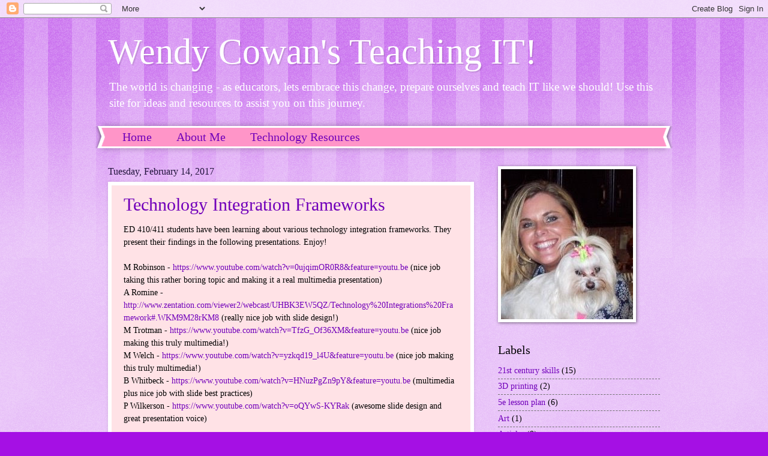

--- FILE ---
content_type: text/html; charset=utf-8
request_url: https://www.google.com/recaptcha/api2/aframe
body_size: 267
content:
<!DOCTYPE HTML><html><head><meta http-equiv="content-type" content="text/html; charset=UTF-8"></head><body><script nonce="6tNh-1C0zSQ8DP5DpQkrQw">/** Anti-fraud and anti-abuse applications only. See google.com/recaptcha */ try{var clients={'sodar':'https://pagead2.googlesyndication.com/pagead/sodar?'};window.addEventListener("message",function(a){try{if(a.source===window.parent){var b=JSON.parse(a.data);var c=clients[b['id']];if(c){var d=document.createElement('img');d.src=c+b['params']+'&rc='+(localStorage.getItem("rc::a")?sessionStorage.getItem("rc::b"):"");window.document.body.appendChild(d);sessionStorage.setItem("rc::e",parseInt(sessionStorage.getItem("rc::e")||0)+1);localStorage.setItem("rc::h",'1763032292759');}}}catch(b){}});window.parent.postMessage("_grecaptcha_ready", "*");}catch(b){}</script></body></html>